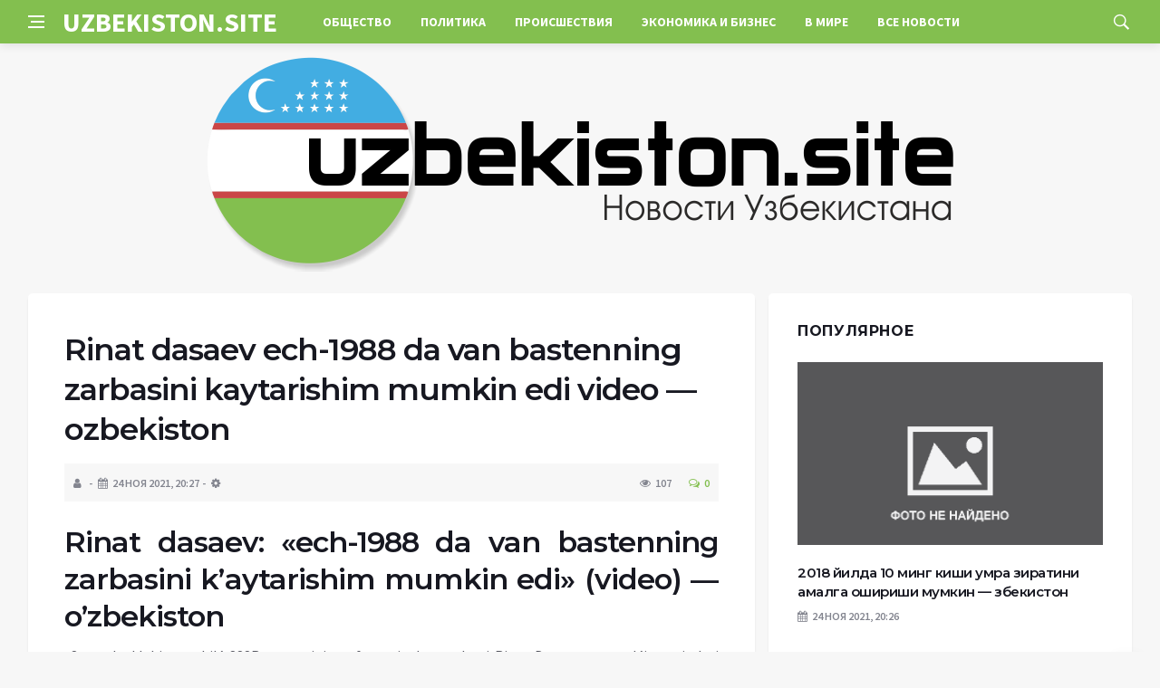

--- FILE ---
content_type: text/html; charset=UTF-8
request_url: https://uzbekiston.site/rinat-dasaev-ech-1988-da-van-bastenning-zarbasini-kaytarishim-mumkin-edi-video-ozbekiston/
body_size: 10779
content:
<!DOCTYPE html>
<html lang="ru-RU">
<head>
	<meta charset="UTF-8">
	<meta http-equiv="X-UA-Compatible" content="IE=edge">
    <meta name="viewport" content="width=device-width, initial-scale=1, shrink-to-fit=no" />
	<!--[if lt IE 9]>
	<script src="//html5shiv.googlecode.com/svn/trunk/html5.js"></script>
	<![endif]-->
	<title>Rinat dasaev ech-1988 da van bastenning zarbasini kaytarishim mumkin edi video &#8212; ozbekiston &#8212; Uzbekiston &#8212; Все об Узбекистане</title>
<meta name='robots' content='max-image-preview:large' />
	<style>img:is([sizes="auto" i], [sizes^="auto," i]) { contain-intrinsic-size: 3000px 1500px }</style>
	<link rel='stylesheet' id='wp-block-library-css' href='https://uzbekiston.site/wp-includes/css/dist/block-library/style.min.css?ver=6.8.3' type='text/css' media='all' />
<style id='classic-theme-styles-inline-css' type='text/css'>
/*! This file is auto-generated */
.wp-block-button__link{color:#fff;background-color:#32373c;border-radius:9999px;box-shadow:none;text-decoration:none;padding:calc(.667em + 2px) calc(1.333em + 2px);font-size:1.125em}.wp-block-file__button{background:#32373c;color:#fff;text-decoration:none}
</style>
<style id='global-styles-inline-css' type='text/css'>
:root{--wp--preset--aspect-ratio--square: 1;--wp--preset--aspect-ratio--4-3: 4/3;--wp--preset--aspect-ratio--3-4: 3/4;--wp--preset--aspect-ratio--3-2: 3/2;--wp--preset--aspect-ratio--2-3: 2/3;--wp--preset--aspect-ratio--16-9: 16/9;--wp--preset--aspect-ratio--9-16: 9/16;--wp--preset--color--black: #000000;--wp--preset--color--cyan-bluish-gray: #abb8c3;--wp--preset--color--white: #ffffff;--wp--preset--color--pale-pink: #f78da7;--wp--preset--color--vivid-red: #cf2e2e;--wp--preset--color--luminous-vivid-orange: #ff6900;--wp--preset--color--luminous-vivid-amber: #fcb900;--wp--preset--color--light-green-cyan: #7bdcb5;--wp--preset--color--vivid-green-cyan: #00d084;--wp--preset--color--pale-cyan-blue: #8ed1fc;--wp--preset--color--vivid-cyan-blue: #0693e3;--wp--preset--color--vivid-purple: #9b51e0;--wp--preset--gradient--vivid-cyan-blue-to-vivid-purple: linear-gradient(135deg,rgba(6,147,227,1) 0%,rgb(155,81,224) 100%);--wp--preset--gradient--light-green-cyan-to-vivid-green-cyan: linear-gradient(135deg,rgb(122,220,180) 0%,rgb(0,208,130) 100%);--wp--preset--gradient--luminous-vivid-amber-to-luminous-vivid-orange: linear-gradient(135deg,rgba(252,185,0,1) 0%,rgba(255,105,0,1) 100%);--wp--preset--gradient--luminous-vivid-orange-to-vivid-red: linear-gradient(135deg,rgba(255,105,0,1) 0%,rgb(207,46,46) 100%);--wp--preset--gradient--very-light-gray-to-cyan-bluish-gray: linear-gradient(135deg,rgb(238,238,238) 0%,rgb(169,184,195) 100%);--wp--preset--gradient--cool-to-warm-spectrum: linear-gradient(135deg,rgb(74,234,220) 0%,rgb(151,120,209) 20%,rgb(207,42,186) 40%,rgb(238,44,130) 60%,rgb(251,105,98) 80%,rgb(254,248,76) 100%);--wp--preset--gradient--blush-light-purple: linear-gradient(135deg,rgb(255,206,236) 0%,rgb(152,150,240) 100%);--wp--preset--gradient--blush-bordeaux: linear-gradient(135deg,rgb(254,205,165) 0%,rgb(254,45,45) 50%,rgb(107,0,62) 100%);--wp--preset--gradient--luminous-dusk: linear-gradient(135deg,rgb(255,203,112) 0%,rgb(199,81,192) 50%,rgb(65,88,208) 100%);--wp--preset--gradient--pale-ocean: linear-gradient(135deg,rgb(255,245,203) 0%,rgb(182,227,212) 50%,rgb(51,167,181) 100%);--wp--preset--gradient--electric-grass: linear-gradient(135deg,rgb(202,248,128) 0%,rgb(113,206,126) 100%);--wp--preset--gradient--midnight: linear-gradient(135deg,rgb(2,3,129) 0%,rgb(40,116,252) 100%);--wp--preset--font-size--small: 13px;--wp--preset--font-size--medium: 20px;--wp--preset--font-size--large: 36px;--wp--preset--font-size--x-large: 42px;--wp--preset--spacing--20: 0.44rem;--wp--preset--spacing--30: 0.67rem;--wp--preset--spacing--40: 1rem;--wp--preset--spacing--50: 1.5rem;--wp--preset--spacing--60: 2.25rem;--wp--preset--spacing--70: 3.38rem;--wp--preset--spacing--80: 5.06rem;--wp--preset--shadow--natural: 6px 6px 9px rgba(0, 0, 0, 0.2);--wp--preset--shadow--deep: 12px 12px 50px rgba(0, 0, 0, 0.4);--wp--preset--shadow--sharp: 6px 6px 0px rgba(0, 0, 0, 0.2);--wp--preset--shadow--outlined: 6px 6px 0px -3px rgba(255, 255, 255, 1), 6px 6px rgba(0, 0, 0, 1);--wp--preset--shadow--crisp: 6px 6px 0px rgba(0, 0, 0, 1);}:where(.is-layout-flex){gap: 0.5em;}:where(.is-layout-grid){gap: 0.5em;}body .is-layout-flex{display: flex;}.is-layout-flex{flex-wrap: wrap;align-items: center;}.is-layout-flex > :is(*, div){margin: 0;}body .is-layout-grid{display: grid;}.is-layout-grid > :is(*, div){margin: 0;}:where(.wp-block-columns.is-layout-flex){gap: 2em;}:where(.wp-block-columns.is-layout-grid){gap: 2em;}:where(.wp-block-post-template.is-layout-flex){gap: 1.25em;}:where(.wp-block-post-template.is-layout-grid){gap: 1.25em;}.has-black-color{color: var(--wp--preset--color--black) !important;}.has-cyan-bluish-gray-color{color: var(--wp--preset--color--cyan-bluish-gray) !important;}.has-white-color{color: var(--wp--preset--color--white) !important;}.has-pale-pink-color{color: var(--wp--preset--color--pale-pink) !important;}.has-vivid-red-color{color: var(--wp--preset--color--vivid-red) !important;}.has-luminous-vivid-orange-color{color: var(--wp--preset--color--luminous-vivid-orange) !important;}.has-luminous-vivid-amber-color{color: var(--wp--preset--color--luminous-vivid-amber) !important;}.has-light-green-cyan-color{color: var(--wp--preset--color--light-green-cyan) !important;}.has-vivid-green-cyan-color{color: var(--wp--preset--color--vivid-green-cyan) !important;}.has-pale-cyan-blue-color{color: var(--wp--preset--color--pale-cyan-blue) !important;}.has-vivid-cyan-blue-color{color: var(--wp--preset--color--vivid-cyan-blue) !important;}.has-vivid-purple-color{color: var(--wp--preset--color--vivid-purple) !important;}.has-black-background-color{background-color: var(--wp--preset--color--black) !important;}.has-cyan-bluish-gray-background-color{background-color: var(--wp--preset--color--cyan-bluish-gray) !important;}.has-white-background-color{background-color: var(--wp--preset--color--white) !important;}.has-pale-pink-background-color{background-color: var(--wp--preset--color--pale-pink) !important;}.has-vivid-red-background-color{background-color: var(--wp--preset--color--vivid-red) !important;}.has-luminous-vivid-orange-background-color{background-color: var(--wp--preset--color--luminous-vivid-orange) !important;}.has-luminous-vivid-amber-background-color{background-color: var(--wp--preset--color--luminous-vivid-amber) !important;}.has-light-green-cyan-background-color{background-color: var(--wp--preset--color--light-green-cyan) !important;}.has-vivid-green-cyan-background-color{background-color: var(--wp--preset--color--vivid-green-cyan) !important;}.has-pale-cyan-blue-background-color{background-color: var(--wp--preset--color--pale-cyan-blue) !important;}.has-vivid-cyan-blue-background-color{background-color: var(--wp--preset--color--vivid-cyan-blue) !important;}.has-vivid-purple-background-color{background-color: var(--wp--preset--color--vivid-purple) !important;}.has-black-border-color{border-color: var(--wp--preset--color--black) !important;}.has-cyan-bluish-gray-border-color{border-color: var(--wp--preset--color--cyan-bluish-gray) !important;}.has-white-border-color{border-color: var(--wp--preset--color--white) !important;}.has-pale-pink-border-color{border-color: var(--wp--preset--color--pale-pink) !important;}.has-vivid-red-border-color{border-color: var(--wp--preset--color--vivid-red) !important;}.has-luminous-vivid-orange-border-color{border-color: var(--wp--preset--color--luminous-vivid-orange) !important;}.has-luminous-vivid-amber-border-color{border-color: var(--wp--preset--color--luminous-vivid-amber) !important;}.has-light-green-cyan-border-color{border-color: var(--wp--preset--color--light-green-cyan) !important;}.has-vivid-green-cyan-border-color{border-color: var(--wp--preset--color--vivid-green-cyan) !important;}.has-pale-cyan-blue-border-color{border-color: var(--wp--preset--color--pale-cyan-blue) !important;}.has-vivid-cyan-blue-border-color{border-color: var(--wp--preset--color--vivid-cyan-blue) !important;}.has-vivid-purple-border-color{border-color: var(--wp--preset--color--vivid-purple) !important;}.has-vivid-cyan-blue-to-vivid-purple-gradient-background{background: var(--wp--preset--gradient--vivid-cyan-blue-to-vivid-purple) !important;}.has-light-green-cyan-to-vivid-green-cyan-gradient-background{background: var(--wp--preset--gradient--light-green-cyan-to-vivid-green-cyan) !important;}.has-luminous-vivid-amber-to-luminous-vivid-orange-gradient-background{background: var(--wp--preset--gradient--luminous-vivid-amber-to-luminous-vivid-orange) !important;}.has-luminous-vivid-orange-to-vivid-red-gradient-background{background: var(--wp--preset--gradient--luminous-vivid-orange-to-vivid-red) !important;}.has-very-light-gray-to-cyan-bluish-gray-gradient-background{background: var(--wp--preset--gradient--very-light-gray-to-cyan-bluish-gray) !important;}.has-cool-to-warm-spectrum-gradient-background{background: var(--wp--preset--gradient--cool-to-warm-spectrum) !important;}.has-blush-light-purple-gradient-background{background: var(--wp--preset--gradient--blush-light-purple) !important;}.has-blush-bordeaux-gradient-background{background: var(--wp--preset--gradient--blush-bordeaux) !important;}.has-luminous-dusk-gradient-background{background: var(--wp--preset--gradient--luminous-dusk) !important;}.has-pale-ocean-gradient-background{background: var(--wp--preset--gradient--pale-ocean) !important;}.has-electric-grass-gradient-background{background: var(--wp--preset--gradient--electric-grass) !important;}.has-midnight-gradient-background{background: var(--wp--preset--gradient--midnight) !important;}.has-small-font-size{font-size: var(--wp--preset--font-size--small) !important;}.has-medium-font-size{font-size: var(--wp--preset--font-size--medium) !important;}.has-large-font-size{font-size: var(--wp--preset--font-size--large) !important;}.has-x-large-font-size{font-size: var(--wp--preset--font-size--x-large) !important;}
:where(.wp-block-post-template.is-layout-flex){gap: 1.25em;}:where(.wp-block-post-template.is-layout-grid){gap: 1.25em;}
:where(.wp-block-columns.is-layout-flex){gap: 2em;}:where(.wp-block-columns.is-layout-grid){gap: 2em;}
:root :where(.wp-block-pullquote){font-size: 1.5em;line-height: 1.6;}
</style>
<link rel='stylesheet' id='toc-screen-css' href='https://uzbekiston.site/wp-content/plugins/table-of-contents-plus/screen.min.css?ver=2411.1' type='text/css' media='all' />
<link rel='stylesheet' id='bs-css' href='https://uzbekiston.site/wp-content/themes/Default/css/bootstrap.min.css?ver=6.8.3' type='text/css' media='all' />
<link rel='stylesheet' id='main-css' href='https://uzbekiston.site/wp-content/themes/Default/css/style.css?1764521142&#038;ver=6.8.3' type='text/css' media='all' />
<link rel='stylesheet' id='en-css' href='https://uzbekiston.site/wp-content/themes/Default/css/engine.css?1764521142&#038;ver=6.8.3' type='text/css' media='all' />
<link rel='stylesheet' id='fc-css' href='https://uzbekiston.site/wp-content/themes/Default/css/font-icons.css?ver=6.8.3' type='text/css' media='all' />
<link rel='stylesheet' id='aw-css' href='//maxcdn_bootstrapcdn_com/font-awesome/4_7_0/css/font-awesome_min_cssver=4.7.0&#038;ver=6.8.3' type='text/css' media='all' />
<script type="text/javascript" src="https://uzbekiston.site/wp-includes/js/jquery/jquery.min.js?ver=3.7.1" id="jquery-core-js"></script>
<script type="text/javascript" src="https://uzbekiston.site/wp-includes/js/jquery/jquery-migrate.min.js?ver=3.4.1" id="jquery-migrate-js"></script>
<link rel="canonical" href="https://uzbekiston.site/rinat-dasaev-ech-1988-da-van-bastenning-zarbasini-kaytarishim-mumkin-edi-video-ozbekiston/" />
	   <link href='https://fonts.googleapis.com/css?family=Montserrat:400,600,700%7CSource+Sans+Pro:400,600,700' rel='stylesheet'>
	
  
<!-- Yandex.RTB -->
<script>window.yaContextCb=window.yaContextCb||[]</script>
<script src="https://yandex.ru/ads/system/context.js" async></script>

</head>

<body class="wp-singular post-template-default single single-post postid-1268 single-format-standard wp-theme-Default bg-light style-default style-rounded">
<div class="content-overlay"></div>

<header class="sidenav" id="sidenav">
	<div class="sidenav__close">
		<button class="sidenav__close-button" id="sidenav__close-button" aria-label="закрыть"><i class="ui-close sidenav__close-icon"></i></button>
	</div>
	<nav class="sidenav__menu-container">
		<ul id="top-nav-ul" class="sidenav__menu slide-menu" role="menubar"><li id="menu-item-11520" class="menu-item menu-item-type-taxonomy menu-item-object-category menu-item-11520"><a href="https://uzbekiston.site/category/obschestvo/">Общество</a></li>
<li id="menu-item-11521" class="menu-item menu-item-type-taxonomy menu-item-object-category menu-item-11521"><a href="https://uzbekiston.site/category/politika/">Политика</a></li>
<li id="menu-item-11522" class="menu-item menu-item-type-taxonomy menu-item-object-category menu-item-11522"><a href="https://uzbekiston.site/category/proishestvie/">Происшествия</a></li>
<li id="menu-item-11519" class="menu-item menu-item-type-taxonomy menu-item-object-category menu-item-11519"><a href="https://uzbekiston.site/category/ekonomika-i-finansy/">Экономика и Бизнес</a></li>
<li id="menu-item-11523" class="menu-item menu-item-type-taxonomy menu-item-object-category menu-item-11523"><a href="https://uzbekiston.site/category/v-mire/">В мире</a></li>
<li id="menu-item-11518" class="menu-item menu-item-type-taxonomy menu-item-object-category current-post-ancestor current-menu-parent current-post-parent menu-item-11518"><a href="https://uzbekiston.site/category/uzbekiston/">Все новости</a></li>
</ul>	</nav>




</header>

<main class="main oh" id="main">
	<header class="nav">
		<div class="nav__holder nav--sticky">
			<div class="container relative">
				<div class="flex-parent">
					<button class="nav-icon-toggle" id="nav-icon-toggle" aria-label="Open side menu">
					<span class="nav-icon-toggle__box"><span class="nav-icon-toggle__inner"></span></span>
					</button> 
					<a href="/" class="logo" style="color: #fff;"><div id="custom_html-6" class="widget_text header-2 widget widget_custom_html"><div class="textwidget custom-html-widget">UZBEKISTON.SITE</div></div>
</a>
					<nav class="flex-child nav__wrap main-menu">

<ul id="top-nav-ul" class="nav__menu top-menu" role="menubar"><li class="menu-item menu-item-type-taxonomy menu-item-object-category menu-item-11520"><a href="https://uzbekiston.site/category/obschestvo/">Общество</a></li>
<li class="menu-item menu-item-type-taxonomy menu-item-object-category menu-item-11521"><a href="https://uzbekiston.site/category/politika/">Политика</a></li>
<li class="menu-item menu-item-type-taxonomy menu-item-object-category menu-item-11522"><a href="https://uzbekiston.site/category/proishestvie/">Происшествия</a></li>
<li class="menu-item menu-item-type-taxonomy menu-item-object-category menu-item-11519"><a href="https://uzbekiston.site/category/ekonomika-i-finansy/">Экономика и Бизнес</a></li>
<li class="menu-item menu-item-type-taxonomy menu-item-object-category menu-item-11523"><a href="https://uzbekiston.site/category/v-mire/">В мире</a></li>
<li class="menu-item menu-item-type-taxonomy menu-item-object-category current-post-ancestor current-menu-parent current-post-parent menu-item-11518"><a href="https://uzbekiston.site/category/uzbekiston/">Все новости</a></li>
</ul>

						
					</nav>
					<div class="nav__right">
						<div class="nav__right-item nav__search">
							<a href="#" class="nav__search-trigger" id="nav__search-trigger"><i class="ui-search nav__search-trigger-icon"></i></a>
                            <div class="nav__search-box" id="nav__search-box">
	<form role="search" method="get" class="nav__search-form" action="https://uzbekiston.site/">
	  <input type="text" placeholder="Поиск по сайту ..."  class="nav__search-input" value="" name="s" />					
      <button type="submit" class="search-button btn btn-lg btn-color btn-button"><i class="ui-search nav__search-icon"></i></button>
	</form>
</div>						</div>
					</div>
				</div>
			</div>
		</div>
	</header>
	

	<div class="container">
		<div class="breadcrumbs main-bread">
			<div class="speedbar main-title"><a href="/"><div id="custom_html-5" class="widget_text widget widget_custom_html"><div class="textwidget custom-html-widget"><img src="/wp-content/themes/Default/images/logo.png" /></div></div>
</a></div>
		</div>
	</div>

<div class="container">
 <div class="breadcrumbs">
   <div class="speedbar">
       		
    </div>
  </div>
</div>


<main class="main oh" id="main">
	<div class="main-container container" id="main-container">
	   <div class="row">
		 <div class="col-lg-8 blog__content mb-72">
				
           <div class="content-box">
	         <article class="entry mb-0">
		      <div class="single-post__entry-header entry__header">
			   <h1 class="single-post__entry-title mt-0">Rinat dasaev ech-1988 da van bastenning zarbasini kaytarishim mumkin edi video &#8212; ozbekiston</h1>
			   <div class="entry__meta-holder" style="background:#f7f7f7;padding:10px">
				 <ul class="entry__meta">
					<li class="entry__meta-date"><i class="fa fa-user"></i></li>
					<li class="entry__meta-date"><i class="fa fa-calendar"></i>24 Ноя 2021, 20:27</li>
					<li class="entry__meta-date"><i class="fa fa-cog"></i> </li>
				 </ul>
				 <ul class="entry__meta">
					<li class="entry__meta-views"><i class="ui-eye"></i><span>107</span></li>
					<li class="entry__meta-comments"><a href="#com-list"><i class="ui-chat-empty"></i>0</a></li>
				 </ul>
			  </div>
		  </div>

         <!--реклама-->
		            <!--/реклама-->

		 <div class="entry__article-wrap">
			<div class="entry__article">
				<div class="full_story">
                                     <!--реклама в теле поста-->
<h1>Rinat dasaev: &#171;ech-1988 da van bastenning zarbasini k&#8217;aytarishim mumkin edi&#187; (video) &#8212; o&#8217;zbekiston</h1>
<p>&#171;Spartak&#187; klubi va sobik&#8217; SSSR termasining afsonaviy darvozaboni Rinat Dasaev eng york&#8217;in xotiralari bilan o&#8217;rtok&#8217;lashdi.<br />
&#171;Ikkita jahon chempionatini &#8212; 1982 va 1986 yilgilarni eslayman. Bizda ajoyib jamoa bor edi. Biz sovrinli o&#8217;rinlarni olishimiz mumkin edi. 1988 yilgi Evropa chempionatida g&#8217;olib chik&#8217;ishga imkoniyatimiz ko&#8217;prok&#8217; bo&#8217;lgan bo&#8217;lsa ham kumush medalga sazovor bo&#8217;lgandik. Ammo gollandlar urgan tasodifiy gollar&#8230; Bilasizmi, omad kuchlilarga kulib bok&#8217;adi. Hech narsa k&#8217;ila olmaysan.<br />
Agar to&#8217;g&#8217;ri pozisiya tanlay olsang, to&#8217;pning uchish traektroiyasini chamalay olsang, istalgan zarbani k&#8217;aytarish mumkin. Hatto Van Basttenning o&#8217;sha mashhur zarbasini ham. To&#8217;p yoysimon yo&#8217;nalishda va juda kuchli uchdi. U uni xato ketadi deb o&#8217;ylagandim. Balki, tanlagan pozisiyam noto&#8217;g&#8217;ri bo&#8217;lgandir&#187;, &#8212; deydi bugun 60 yoshni k&#8217;arshilagan Dasaev.</p>
</p>
                </div>
				<div class="entry__tags clearfixnewline">
                   				</div>
				<script src="https://yastatic.net/share2/share.js"></script>
<div class="ya-share2" style="margin: 35px 0px 0px -25px" data-curtain data-size="l" data-services="vkontakte,facebook,odnoklassniki,telegram,twitter,viber,whatsapp,moimir,linkedin,lj,reddit"></div>			</div>
		</div>

		<!--реклама-->
		        <!--/реклама-->
		
		<nav class="entry-navigation">
			<div class="clearfix">
				<div class="entry-navigation--left">
					<i class="ui-arrow-left"></i>
					<span class="entry-navigation__label">Предыдущая новость</span>
					<div class="entry-navigation__link">
                        <a href="https://uzbekiston.site/rakam-bosh-vazirga-bir-kunda-kilingan-kongiroklar-soni-ozbekiston/" rel="prev">Rakam bosh vazirga bir kunda kilingan kongiroklar soni &#8212; ozbekiston</a> 
					</div>
				</div>
				<div class="entry-navigation--right">
					<span class="entry-navigation__label">Следующая новость</span>
					<i class="ui-arrow-right"></i>
					<div class="entry-navigation__link">
						<a href="https://uzbekiston.site/shavkat-mirziyoevning-maruzasi-1-kism-ozbekiston/" rel="next"> Shavkat mirziyoevning maruzasi 1-kism &#8212; ozbekiston</a> 
					</div>
				</div>
			</div>
		</nav>

	<section class="section related-posts mt-40 mb-0">
			<div class="title-wrap title-wrap--line title-wrap--pr">
				<h3 class="section-title"><i class="fa fa-random"></i> Вам также может быть интересно</h3>
			</div>
			<div class="column-count-2">


			
          
    <article class="entry thumb--size-1">
	<div class="entry__img-holder thumb__img-holder related_img">
<img src="/wp-content/themes/Default/dleimages/no_image2.jpg" class="entry__img thumb_cat" alt="Uzbekistan Airways начнет совершать регулярные рейсы из Ташкента в Самару" />
		<div class="bottom-gradient"></div>
		<div class="thumb-text-holder">
			<h2 class="thumb-entry-title"><a href="https://uzbekiston.site/uzbekistan-airways-%d0%bd%d0%b0%d1%87%d0%bd%d0%b5%d1%82-%d1%81%d0%be%d0%b2%d0%b5%d1%80%d1%88%d0%b0%d1%82%d1%8c-%d1%80%d0%b5%d0%b3%d1%83%d0%bb%d1%8f%d1%80%d0%bd%d1%8b%d0%b5-%d1%80%d0%b5%d0%b9%d1%81/">Uzbekistan Airways начнет совершать регулярные рейсы из Ташкента в Самару</a></h2>
		</div>
		<a href="https://uzbekiston.site/uzbekistan-airways-%d0%bd%d0%b0%d1%87%d0%bd%d0%b5%d1%82-%d1%81%d0%be%d0%b2%d0%b5%d1%80%d1%88%d0%b0%d1%82%d1%8c-%d1%80%d0%b5%d0%b3%d1%83%d0%bb%d1%8f%d1%80%d0%bd%d1%8b%d0%b5-%d1%80%d0%b5%d0%b9%d1%81/" class="thumb-url"></a>
	</div>
</article>
          
     
			
          
    <article class="entry thumb--size-1">
	<div class="entry__img-holder thumb__img-holder related_img">
<img src="/wp-content/themes/Default/dleimages/no_image2.jpg" class="entry__img thumb_cat" alt="Андижанская прокуратура расследует смерть пациентки после удаления аппендицита" />
		<div class="bottom-gradient"></div>
		<div class="thumb-text-holder">
			<h2 class="thumb-entry-title"><a href="https://uzbekiston.site/%d0%b0%d0%bd%d0%b4%d0%b8%d0%b6%d0%b0%d0%bd%d1%81%d0%ba%d0%b0%d1%8f-%d0%bf%d1%80%d0%be%d0%ba%d1%83%d1%80%d0%b0%d1%82%d1%83%d1%80%d0%b0-%d1%80%d0%b0%d1%81%d1%81%d0%bb%d0%b5%d0%b4%d1%83%d0%b5%d1%82/">Андижанская прокуратура расследует смерть пациентки после удаления аппендицита</a></h2>
		</div>
		<a href="https://uzbekiston.site/%d0%b0%d0%bd%d0%b4%d0%b8%d0%b6%d0%b0%d0%bd%d1%81%d0%ba%d0%b0%d1%8f-%d0%bf%d1%80%d0%be%d0%ba%d1%83%d1%80%d0%b0%d1%82%d1%83%d1%80%d0%b0-%d1%80%d0%b0%d1%81%d1%81%d0%bb%d0%b5%d0%b4%d1%83%d0%b5%d1%82/" class="thumb-url"></a>
	</div>
</article>
          
     
			
          
    <article class="entry thumb--size-1">
	<div class="entry__img-holder thumb__img-holder related_img">
<img src="/wp-content/themes/Default/dleimages/no_image2.jpg" class="entry__img thumb_cat" alt="Бизнес против наследия. Почему исторические здания в Ташкенте обрастают яркими билбордами и фасадами, их ремонтируют и перестраивают без разрешения" />
		<div class="bottom-gradient"></div>
		<div class="thumb-text-holder">
			<h2 class="thumb-entry-title"><a href="https://uzbekiston.site/%d0%b1%d0%b8%d0%b7%d0%bd%d0%b5%d1%81-%d0%bf%d1%80%d0%be%d1%82%d0%b8%d0%b2-%d0%bd%d0%b0%d1%81%d0%bb%d0%b5%d0%b4%d0%b8%d1%8f-%d0%bf%d0%be%d1%87%d0%b5%d0%bc%d1%83-%d0%b8%d1%81%d1%82%d0%be%d1%80%d0%b8/">Бизнес против наследия. Почему исторические здания в Ташкенте обрастают яркими билбордами и фасадами, их ремонтируют и перестраивают без разрешения</a></h2>
		</div>
		<a href="https://uzbekiston.site/%d0%b1%d0%b8%d0%b7%d0%bd%d0%b5%d1%81-%d0%bf%d1%80%d0%be%d1%82%d0%b8%d0%b2-%d0%bd%d0%b0%d1%81%d0%bb%d0%b5%d0%b4%d0%b8%d1%8f-%d0%bf%d0%be%d1%87%d0%b5%d0%bc%d1%83-%d0%b8%d1%81%d1%82%d0%be%d1%80%d0%b8/" class="thumb-url"></a>
	</div>
</article>
          
     
			
          
    <article class="entry thumb--size-1">
	<div class="entry__img-holder thumb__img-holder related_img">
<img src="/wp-content/themes/Default/dleimages/no_image2.jpg" class="entry__img thumb_cat" alt="Узбекистан и Казахстан намерены ликвидировать очереди на таможенных постах" />
		<div class="bottom-gradient"></div>
		<div class="thumb-text-holder">
			<h2 class="thumb-entry-title"><a href="https://uzbekiston.site/%d1%83%d0%b7%d0%b1%d0%b5%d0%ba%d0%b8%d1%81%d1%82%d0%b0%d0%bd-%d0%b8-%d0%ba%d0%b0%d0%b7%d0%b0%d1%85%d1%81%d1%82%d0%b0%d0%bd-%d0%bd%d0%b0%d0%bc%d0%b5%d1%80%d0%b5%d0%bd%d1%8b-%d0%bb%d0%b8%d0%ba%d0%b2/">Узбекистан и Казахстан намерены ликвидировать очереди на таможенных постах</a></h2>
		</div>
		<a href="https://uzbekiston.site/%d1%83%d0%b7%d0%b1%d0%b5%d0%ba%d0%b8%d1%81%d1%82%d0%b0%d0%bd-%d0%b8-%d0%ba%d0%b0%d0%b7%d0%b0%d1%85%d1%81%d1%82%d0%b0%d0%bd-%d0%bd%d0%b0%d0%bc%d0%b5%d1%80%d0%b5%d0%bd%d1%8b-%d0%bb%d0%b8%d0%ba%d0%b2/" class="thumb-url"></a>
	</div>
</article>
          
     
			
          
    <article class="entry thumb--size-1">
	<div class="entry__img-holder thumb__img-holder related_img">
<img src="/wp-content/themes/Default/dleimages/no_image2.jpg" class="entry__img thumb_cat" alt="Яидхпда кчмас мулк билан боли операциялар учун хизматлар ишга туширилди &#8212; збекистон" />
		<div class="bottom-gradient"></div>
		<div class="thumb-text-holder">
			<h2 class="thumb-entry-title"><a href="https://uzbekiston.site/yaidxpda-kchmas-mulk-bilan-boli-operaciyalar-uchun-xizmatlar-ishga-tushirildi-zbekiston/">Яидхпда кчмас мулк билан боли операциялар учун хизматлар ишга туширилди &#8212; збекистон</a></h2>
		</div>
		<a href="https://uzbekiston.site/yaidxpda-kchmas-mulk-bilan-boli-operaciyalar-uchun-xizmatlar-ishga-tushirildi-zbekiston/" class="thumb-url"></a>
	</div>
</article>
          
     
			
          
    <article class="entry thumb--size-1">
	<div class="entry__img-holder thumb__img-holder related_img">
<img src="/wp-content/themes/Default/dleimages/no_image2.jpg" class="entry__img thumb_cat" alt="Янги зеландия кк-2017 учун якуний таркибни эълон илди &#8212; збекистон" />
		<div class="bottom-gradient"></div>
		<div class="thumb-text-holder">
			<h2 class="thumb-entry-title"><a href="https://uzbekiston.site/yangi-zelandiya-kk-2017-uchun-yakunij-tarkibni-elon-ildi-zbekiston/">Янги зеландия кк-2017 учун якуний таркибни эълон илди &#8212; збекистон</a></h2>
		</div>
		<a href="https://uzbekiston.site/yangi-zelandiya-kk-2017-uchun-yakunij-tarkibni-elon-ildi-zbekiston/" class="thumb-url"></a>
	</div>
</article>
          
     
			
          
    <article class="entry thumb--size-1">
	<div class="entry__img-holder thumb__img-holder related_img">
<img src="/wp-content/themes/Default/dleimages/no_image2.jpg" class="entry__img thumb_cat" alt="Янги зеландия кк-2017 учун якуний таркибни эълон килди &#8212; узбекистон" />
		<div class="bottom-gradient"></div>
		<div class="thumb-text-holder">
			<h2 class="thumb-entry-title"><a href="https://uzbekiston.site/yangi-zelandiya-kk-2017-uchun-yakunij-tarkibni-elon-kildi-uzbekiston/">Янги зеландия кк-2017 учун якуний таркибни эълон килди &#8212; узбекистон</a></h2>
		</div>
		<a href="https://uzbekiston.site/yangi-zelandiya-kk-2017-uchun-yakunij-tarkibni-elon-kildi-uzbekiston/" class="thumb-url"></a>
	</div>
</article>
          
     
			
          
    <article class="entry thumb--size-1">
	<div class="entry__img-holder thumb__img-holder related_img">
<img src="/wp-content/themes/Default/dleimages/no_image2.jpg" class="entry__img thumb_cat" alt="Ягона порталда йни бузганлик учун жарималар мавжудлигини бепул анилаш хизмати ишга туширилди &#8212; збекисто" />
		<div class="bottom-gradient"></div>
		<div class="thumb-text-holder">
			<h2 class="thumb-entry-title"><a href="https://uzbekiston.site/yagona-portalda-jni-buzganlik-uchun-zharimalar-mavzhudligini-bepul-anilash-xizmati-ishga-tushirildi-zbekisto/">Ягона порталда йни бузганлик учун жарималар мавжудлигини бепул анилаш хизмати ишга туширилди &#8212; збекисто</a></h2>
		</div>
		<a href="https://uzbekiston.site/yagona-portalda-jni-buzganlik-uchun-zharimalar-mavzhudligini-bepul-anilash-xizmati-ishga-tushirildi-zbekisto/" class="thumb-url"></a>
	</div>
</article>
          
     
			
          
    <article class="entry thumb--size-1">
	<div class="entry__img-holder thumb__img-holder related_img">
<img src="/wp-content/themes/Default/dleimages/no_image2.jpg" class="entry__img thumb_cat" alt="Янги йилда аво или блади &#8212; збекистон" />
		<div class="bottom-gradient"></div>
		<div class="thumb-text-holder">
			<h2 class="thumb-entry-title"><a href="https://uzbekiston.site/yangi-jilda-avo-ili-bladi-zbekiston/">Янги йилда аво или блади &#8212; збекистон</a></h2>
		</div>
		<a href="https://uzbekiston.site/yangi-jilda-avo-ili-bladi-zbekiston/" class="thumb-url"></a>
	</div>
</article>
          
     
			
          
    <article class="entry thumb--size-1">
	<div class="entry__img-holder thumb__img-holder related_img">
<img src="/wp-content/themes/Default/dleimages/no_image2.jpg" class="entry__img thumb_cat" alt="Якка тартибдаги тадбиркорлар картаси орали тловлардаги чекловлар бекор илинди &#8212; збекистон" />
		<div class="bottom-gradient"></div>
		<div class="thumb-text-holder">
			<h2 class="thumb-entry-title"><a href="https://uzbekiston.site/yakka-tartibdagi-tadbirkorlar-kartasi-orali-tlovlardagi-cheklovlar-bekor-ilindi-zbekiston/">Якка тартибдаги тадбиркорлар картаси орали тловлардаги чекловлар бекор илинди &#8212; збекистон</a></h2>
		</div>
		<a href="https://uzbekiston.site/yakka-tartibdagi-tadbirkorlar-kartasi-orali-tlovlardagi-cheklovlar-bekor-ilindi-zbekiston/" class="thumb-url"></a>
	</div>
</article>
          
     
			
          
    <article class="entry thumb--size-1">
	<div class="entry__img-holder thumb__img-holder related_img">
<img src="/wp-content/themes/Default/dleimages/no_image2.jpg" class="entry__img thumb_cat" alt="Яин кунларда аво арорати тушиши мумкин &#8212; збекистон" />
		<div class="bottom-gradient"></div>
		<div class="thumb-text-holder">
			<h2 class="thumb-entry-title"><a href="https://uzbekiston.site/yain-kunlarda-avo-arorati-tushishi-mumkin-zbekiston/">Яин кунларда аво арорати тушиши мумкин &#8212; збекистон</a></h2>
		</div>
		<a href="https://uzbekiston.site/yain-kunlarda-avo-arorati-tushishi-mumkin-zbekiston/" class="thumb-url"></a>
	</div>
</article>
          
     
			
          
    <article class="entry thumb--size-1">
	<div class="entry__img-holder thumb__img-holder related_img">
<img src="/wp-content/themes/Default/dleimages/no_image2.jpg" class="entry__img thumb_cat" alt="Янги йил соваси essi сут масулотлари бренди фаолиятини бошлади &#8212; збекистон" />
		<div class="bottom-gradient"></div>
		<div class="thumb-text-holder">
			<h2 class="thumb-entry-title"><a href="https://uzbekiston.site/yangi-jil-sovasi-essi-sut-masulotlari-brendi-faoliyatini-boshladi-zbekiston/">Янги йил соваси essi сут масулотлари бренди фаолиятини бошлади &#8212; збекистон</a></h2>
		</div>
		<a href="https://uzbekiston.site/yangi-jil-sovasi-essi-sut-masulotlari-brendi-faoliyatini-boshladi-zbekiston/" class="thumb-url"></a>
	</div>
</article>
          
     

			</div>
		</section>  </article>

	   <div class="entry-comments" id="com-list">
		   <div class="title-wrap title-wrap--line">
			<h3 class="section-title"><i class="fa fa-commenting-o"></i> Комментарии 0</h3>
		   </div>
	   </div>
	    <div id="comments">

			<div id="respond" class="comment-respond">
		<h3 id="reply-title" class="comment-reply-title">Оставить комментарий <small><a rel="nofollow" id="cancel-comment-reply-link" href="/rinat-dasaev-ech-1988-da-van-bastenning-zarbasini-kaytarishim-mumkin-edi-video-ozbekiston/#respond" style="display:none;">Отменить ответ</a></small></h3><form action="https://uzbekiston.site/wp-comments-post.php" method="post" id="commentform" class="comment-form"><p class="comment-notes">Ваш email не будет опубликован.</p><div class="form-group"><label for="comment">Комментарий:</label><textarea class="form-control" id="comment" name="comment" cols="45" rows="8" required></textarea></div><div class="form-group"><label for="author">Имя</label><input class="form-control" id="author" name="author" type="text" value="" size="30" required></div>
<div class="form-group"><label for="email">Email</label><input class="form-control" id="email" name="email" type="email" value="" size="30" required></div>
<p class="comment-form-cookies-consent"><input id="wp-comment-cookies-consent" name="wp-comment-cookies-consent" type="checkbox" value="yes" /> <label for="wp-comment-cookies-consent">Сохранить моё имя, email и адрес сайта в этом браузере для последующих моих комментариев.</label></p>
<p class="form-submit"><input name="submit" type="submit" id="submit" class="btn btn-default" value="Отправить" /> <input type='hidden' name='comment_post_ID' value='1268' id='comment_post_ID' />
<input type='hidden' name='comment_parent' id='comment_parent' value='0' />
</p><p style="display: none;"><input type="hidden" id="akismet_comment_nonce" name="akismet_comment_nonce" value="c1c8b103ee" /></p><p style="display: none !important;" class="akismet-fields-container" data-prefix="ak_"><label>&#916;<textarea name="ak_hp_textarea" cols="45" rows="8" maxlength="100"></textarea></label><input type="hidden" id="ak_js_1" name="ak_js" value="44"/><script>document.getElementById( "ak_js_1" ).setAttribute( "value", ( new Date() ).getTime() );</script></p></form>	</div><!-- #respond -->
	</div>      </div>

	</div>
    
<aside class="col-lg-4 sidebar sidebar--right">
	<aside id="custom_html-2" class="widget_text widget widget_custom_html"><div class="textwidget custom-html-widget">
	<div class=" widget-rating-posts">
		<h4 class="widget-title">Популярное</h4>


<article class="entry">

	<div class="entry__img-holder">
		<a href="https://uzbekiston.site/2018-jilda-10-ming-kishi-umra-ziratini-amalga-oshirishi-mumkin-zbekiston/">
			<div class="thumb-container thumb-60">

<img src="/wp-content/themes/Default/dleimages/no_image2.jpg" class="entry__img thumb_cat" alt="2018 йилда 10 минг киши умра зиратини амалга ошириши мумкин &#8212; збекистон" />		
			</div>	

		</a>
	</div>
	<div class="entry__body">
		<div class="entry__header">
			<h2 class="entry__title"><a href="https://uzbekiston.site/2018-jilda-10-ming-kishi-umra-ziratini-amalga-oshirishi-mumkin-zbekiston/">2018 йилда 10 минг киши умра зиратини амалга ошириши мумкин &#8212; збекистон</a></h2>
			<ul class="entry__meta">
				<li class="entry__meta-date"><i class="fa fa-calendar"></i>24 Ноя 2021, 20:26</li>
			
			</ul>
		</div>
	</div>
</article>
      

	

<article class="entry">
	<div class="entry__body">
		<div class="entry__header">
			<h2 class="entry__title"><a href="https://uzbekiston.site/islom-axmedov-pul-tulab-murabbij-bulish-tushunchasidan-voz-kechish-kerak-uzbekiston/">Ислом ахмедов пул тулаб мураббий булиш тушунчасидан воз кечиш керак &#8212; узбекистон</a></h2>
			<ul class="entry__meta">
				<li class="entry__meta-date"><i class="fa fa-calendar"></i>24 Ноя 2021, 20:27</li>
			</ul>
		</div>
	</div>
</article>
      	

<article class="entry">
	<div class="entry__body">
		<div class="entry__header">
			<h2 class="entry__title"><a href="https://uzbekiston.site/graf-kontening-nob-topilmasi-zbekiston/">Граф контенинг ноб топилмаси &#8212; збекистон</a></h2>
			<ul class="entry__meta">
				<li class="entry__meta-date"><i class="fa fa-calendar"></i>24 Ноя 2021, 20:27</li>
			</ul>
		</div>
	</div>
</article>
      	

<article class="entry">
	<div class="entry__body">
		<div class="entry__header">
			<h2 class="entry__title"><a href="https://uzbekiston.site/toshkentda-kichik-sanoat-zonalari-tashkil-etiladi-zbekiston/">Тошкентда кичик саноат зоналари ташкил этилади &#8212; збекистон</a></h2>
			<ul class="entry__meta">
				<li class="entry__meta-date"><i class="fa fa-calendar"></i>24 Ноя 2021, 20:28</li>
			</ul>
		</div>
	</div>
</article>
      	

<article class="entry">
	<div class="entry__body">
		<div class="entry__header">
			<h2 class="entry__title"><a href="https://uzbekiston.site/afa-vengerning-ogzini-yumib-quyish-yulini-topdi-ozbekiston/">Afa vengerning ogzini yumib quyish yulini topdi &#8212; ozbekiston</a></h2>
			<ul class="entry__meta">
				<li class="entry__meta-date"><i class="fa fa-calendar"></i>24 Ноя 2021, 20:26</li>
			</ul>
		</div>
	</div>
</article>
      	

<article class="entry">
	<div class="entry__body">
		<div class="entry__header">
			<h2 class="entry__title"><a href="https://uzbekiston.site/buyuk-britaniya-uzbekistondagi-yangi-isloxotlarni-kullab-kuvvatlajdi-uzbekiston/">Буюк британия узбекистондаги янги ислохотларни куллаб-кувватлайди &#8212; узбекистон</a></h2>
			<ul class="entry__meta">
				<li class="entry__meta-date"><i class="fa fa-calendar"></i>24 Ноя 2021, 20:27</li>
			</ul>
		</div>
	</div>
</article>
      	</div></div></aside>
<aside id="execphp-3" class="widget widget_execphp"><h4 class="widget-title">Реклама</h4>
			<div class="execphpwidget"><!--fa9d9cf8--><!--fa9d9cf8--><!--3efbabfb--><!--3efbabfb--></div>
		</aside>
<aside id="custom_html-3" class="widget_text widget widget_custom_html"><div class="textwidget custom-html-widget"></div></aside>
</aside>  </div>
</div>

</div>

	<footer class="footer footer--dark" id="stop_id">
		<div class="footer-soc">
			<div class="container">
				<div class="socials socials--medium mb-0 pb-0" style="float:none;margin:0 auto;display:block;width:100%">
					<script src="https://yastatic.net/share2/share.js"></script>
					<div class="ya-share2 footer-social" data-curtain data-size="l" data-services="vkontakte,facebook,odnoklassniki,telegram,twitter,viber,whatsapp,moimir,linkedin,lj,reddit"></div>				</div>
			</div>
		</div>
		<div class="container">
			<div class="footer__widgets">
				<div class="row">
					<div class="col-lg-3 col-md-6" style="-webkit-box-flex: 0; -ms-flex: 0 0 100%; flex: 0 0 100%; max-width: 100%; text-align: center;">
						<aside class="widget widget-logo">
														<div id="execphp-4" class="widget widget_execphp">			<div class="execphpwidget"><p class="mt-8 mb-0">Использование любых материалов, размещённых на сайте, разрешается при условии активной ссылки на наш сайт.</p>
<p>При копировании материалов для интернет-изданий – обязательна прямая открытая для поисковых систем гиперссылка. Ссылка должна быть размещена в независимости от полного либо частичного использования материалов. Гиперссылка (для интернет- изданий) – должна быть размещена в подзаголовке или в первом абзаце материала.</p>
<p>Все материалы, содержащиеся на веб-сайте uzbekiston.site, защищены законом об авторском праве. Фотографии и прочие материалы являются собственностью их авторов и представлены исключительно для некоммерческого использования и ознакомления , если не указано иное. Несанкционированное использование таких материалов может нарушать закон об авторском праве, торговой марке и другие законы.</p>
<p class="copyright mb-0" style="margin-top: 0;">Учредитель: ООО «Издательская группа «Объединенная Европа».</p>
<br>
<p class="copyright mb-0" style="margin-top: 0;">Copyright &copy; 2010 - 2025, Новости Узбекистана, Азии, России, В Мире. Все права защищены.</p></div>
		</div>
						</aside>
					</div>
				</div>
			</div>
		</div>
	</footer>
	
	
	<div id="back-to-top">
		<a href="#top" aria-label="Go to top"><i class="ui-arrow-up"></i></a>
	</div>
</main>

<script type='text/javascript'>
/* <![CDATA[ */
var q2w3_sidebar_options = [{"sidebar":"sidebar-1","margin_top":70,"margin_bottom":0,"stop_id":"stop_id","screen_max_width":0,"screen_max_height":0,"width_inherit":false,"refresh_interval":1500,"window_load_hook":false,"disable_mo_api":false,"widgets":["custom_html-3"]}];
/* ]]> */
</script>

<script type="speculationrules">
{"prefetch":[{"source":"document","where":{"and":[{"href_matches":"\/*"},{"not":{"href_matches":["\/wp-*.php","\/wp-admin\/*","\/wp-content\/uploads\/*","\/wp-content\/*","\/wp-content\/plugins\/*","\/wp-content\/themes\/Default\/*","\/*\\?(.+)"]}},{"not":{"selector_matches":"a[rel~=\"nofollow\"]"}},{"not":{"selector_matches":".no-prefetch, .no-prefetch a"}}]},"eagerness":"conservative"}]}
</script>
<script defer type="text/javascript" src="https://uzbekiston.site/wp-content/plugins/akismet/_inc/akismet-frontend.js?ver=1762980057" id="akismet-frontend-js"></script>
<script type="text/javascript" src="https://uzbekiston.site/wp-content/themes/Default/js/main.js?1764521142&amp;ver=6.8.3" id="main1-js"></script>
<script type="text/javascript" src="https://uzbekiston.site/wp-content/themes/Default/js/main2.js?1764521142&amp;ver=6.8.3" id="main2-js"></script>
<script type="text/javascript" src="https://uzbekiston.site/wp-content/themes/Default/js/q2w3-fixed-widget.min.js?ver=6.8.3" id="q2-js"></script>
<script type="text/javascript" src="https://uzbekiston.site/wp-content/themes/Default/js/bootstrap.min.js?ver=6.8.3" id="bootstrap-js"></script>
<script type="text/javascript" src="https://uzbekiston.site/wp-content/themes/Default/js/easing.min.js?ver=6.8.3" id="es-js"></script>
<script type="text/javascript" src="https://uzbekiston.site/wp-content/themes/Default/js/owl-carousel.min.js?ver=6.8.3" id="ow-js"></script>
<script type="text/javascript" src="https://uzbekiston.site/wp-content/themes/Default/js/jquery.newsTicker.min.js?ver=6.8.3" id="jn-js"></script>
<script type="text/javascript" src="https://uzbekiston.site/wp-content/themes/Default/js/modernizr.min.js?ver=6.8.3" id="md-js"></script>
<script type="text/javascript" src="https://uzbekiston.site/wp-content/themes/Default/js/flickity.pkgd.min.js?ver=6.8.3" id="fl-js"></script>
<script type="text/javascript" src="https://uzbekiston.site/wp-content/themes/Default/js/scripts.js?ver=6.8.3" id="sc-js"></script>

<!-- Yandex.Metrika counter -->
<script type="text/javascript" >
   (function(m,e,t,r,i,k,a){m[i]=m[i]||function(){(m[i].a=m[i].a||[]).push(arguments)};
   m[i].l=1*new Date();
   for (var j = 0; j < document.scripts.length; j++) {if (document.scripts[j].src === r) { return; }}
   k=e.createElement(t),a=e.getElementsByTagName(t)[0],k.async=1,k.src=r,a.parentNode.insertBefore(k,a)})
   (window, document, "script", "https://mc.yandex.ru/metrika/tag.js", "ym");

   ym(90790409, "init", {
        clickmap:true,
        trackLinks:true,
        accurateTrackBounce:true
   });
</script>
<noscript><div><img src="https://mc.yandex.ru/watch/90790409" style="position:absolute; left:-9999px;" alt="" /></div></noscript>
<!-- /Yandex.Metrika counter -->

<script defer src="https://static.cloudflareinsights.com/beacon.min.js/vcd15cbe7772f49c399c6a5babf22c1241717689176015" integrity="sha512-ZpsOmlRQV6y907TI0dKBHq9Md29nnaEIPlkf84rnaERnq6zvWvPUqr2ft8M1aS28oN72PdrCzSjY4U6VaAw1EQ==" data-cf-beacon='{"version":"2024.11.0","token":"16e40e6e94b44ec78494961e54f62442","r":1,"server_timing":{"name":{"cfCacheStatus":true,"cfEdge":true,"cfExtPri":true,"cfL4":true,"cfOrigin":true,"cfSpeedBrain":true},"location_startswith":null}}' crossorigin="anonymous"></script>
</body>
</html>